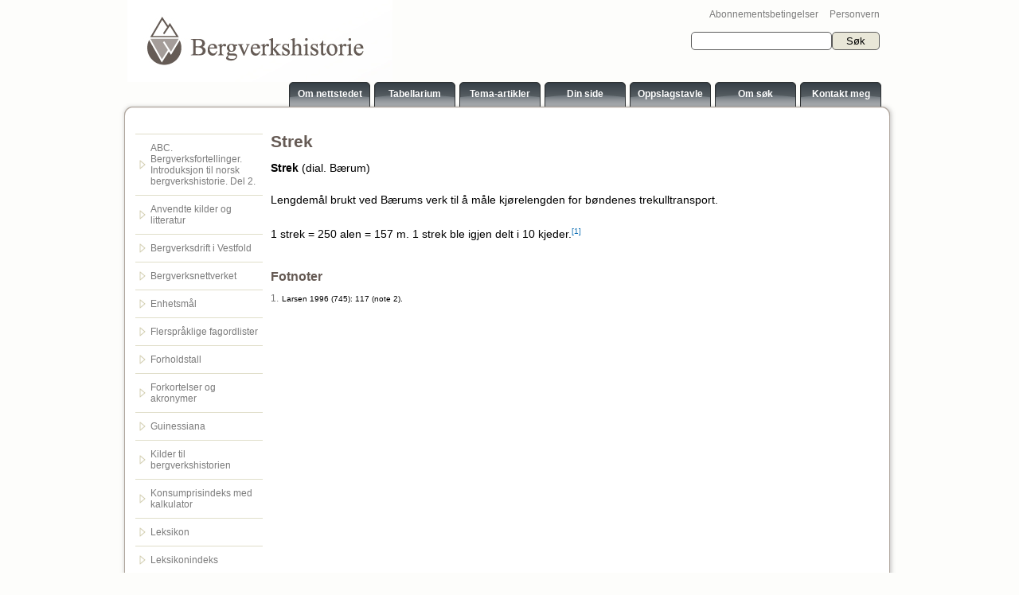

--- FILE ---
content_type: text/html; charset=iso-8859-1
request_url: https://bergverkshistorie.no/Read.aspx?Name=Strek
body_size: 6470
content:


<!DOCTYPE html PUBLIC "-//W3C//DTD XHTML 1.0 Transitional//EN" "http://www.w3.org/TR/xhtml1/DTD/xhtml1-transitional.dtd">

<html xmlns="http://www.w3.org/1999/xhtml" >
<head><link id="DynamicMenuStyle" href="/css/DynamicMenu.css" type="text/css" rel="Stylesheet" /><title>
	Bergverkshistorie - Bergverk - Historie
</title><meta charset="utf-8" />
<style type="text/css">
    a.missing
    {
    	color: Red;
    }
    
    .content-footnote
    {
    	display: inline-block;
    }
    
    span#footnote-tooltip
    {
    	display: block;
    	position: absolute;
    	left: 0px;
    	top: 0px;
    	border: 1px solid #e9e7d8;
    	color: Black;
    	padding: 5px;
    	background-color: White;
    	max-width: 200px;

    }
    
    a.keyword
    {
    	color: #0077dd;
    }
</style>
    <meta name="robots" content="noarchive" />
<link rel="stylesheet" href="/Templates/Bergverk/Css/Style.css" type="text/css" media="screen" /><link rel="Stylesheet" href="/Templates/Bergverk/Css/Print.css" type="text/css" media="print" />
    <script type="text/javascript" src="/js/jquery-1.11.2.min.js"></script>

    <style type="text/css">
        .searchbox a:hover {
            text-decoration:underline;
        }
    </style>

</head>
<body>
<form method="post" action="/Read.aspx?Name=Strek" id="form1">
<div class="aspNetHidden">
<input type="hidden" name="__EVENTTARGET" id="__EVENTTARGET" value="" />
<input type="hidden" name="__EVENTARGUMENT" id="__EVENTARGUMENT" value="" />
<input type="hidden" name="__VIEWSTATE" id="__VIEWSTATE" value="/[base64]/[base64]/[base64]/[base64]/[base64]/[base64]/[base64]" />
</div>

<script type="text/javascript">
//<![CDATA[
var theForm = document.forms['form1'];
if (!theForm) {
    theForm = document.form1;
}
function __doPostBack(eventTarget, eventArgument) {
    if (!theForm.onsubmit || (theForm.onsubmit() != false)) {
        theForm.__EVENTTARGET.value = eventTarget;
        theForm.__EVENTARGUMENT.value = eventArgument;
        theForm.submit();
    }
}
//]]>
</script>


<script type="text/javascript">

  var _gaq = _gaq || [];
  _gaq.push(['_setAccount', 'UA-29994095-1']);
  _gaq.push(['_trackPageview']);

  (function() {
    var ga = document.createElement('script'); ga.type = 'text/javascript'; ga.async = true;
    ga.src = ('https:' == document.location.protocol ? 'https://ssl' : 'http://www') + '.google-analytics.com/ga.js';
    var s = document.getElementsByTagName('script')[0]; s.parentNode.insertBefore(ga, s);
  })();

</script>
<div class="aspNetHidden">

	<input type="hidden" name="__VIEWSTATEGENERATOR" id="__VIEWSTATEGENERATOR" value="7A879211" />
	<input type="hidden" name="__EVENTVALIDATION" id="__EVENTVALIDATION" value="/wEdAAR5EAzq2kwc5UP375d2BWPJGlXgNebwiH2SahuBdD6FaaQtlXUMnMHiBGkulaSyyiAwIqFjd9KTvoCbZv6IfxHfnued8cZjL/L6e9apPJ15fQiUMnMnzfj22Wo2S+yWRlM=" />
</div>

<div class="main">

            <div class="content-constrain">
                <div class="top-content">

                            <div class="logo-content">
                                <span class="logo">
<a href="/"><img src="/Templates/Bergverk/Images/Logo.png" id="Bergverklogo" alt="" /></a></span>

                            </div>
                            
                            <div class="searchbox" style="position:relative;">
                                <div style="position:absolute; top:-30px;right:0;">
                                    <a style="margin-right:10px;" href="/Dokument/Abonnementsbetingelsene">Abonnementsbetingelser</a>
                                    <a href="/Dokument/Personvern">Personvern</a>
                                </div>
                                <div id="searchbox_pnlsearch" onkeypress="javascript:return WebForm_FireDefaultButton(event, &#39;searchbox_cmdsearch&#39;)">
	
    <input name="ctl00$searchbox$txtquery" type="text" id="searchbox_txtquery" /><input type="submit" name="ctl00$searchbox$cmdsearch" value="Søk" id="searchbox_cmdsearch" class="cmdsearch" />

</div>
                            </div>
    
                            <div class="top-right-elements">


                                <div class="top-menu">
                                    <div>

            <div class="menuitem" style="position: relative;">
                <span class="background"></span>
                <a id="BergverktopMenu_repitems_lnktarget_0" class="item" href="/Dokument/Om-Nettstedet">Om nettstedet</a>
                
            </div>
        
            <div class="menuitem" style="position: relative;">
                <span class="background"></span>
                <a id="BergverktopMenu_repitems_lnktarget_1" class="item" href="/Browse.aspx">Tabellarium</a>
                
            </div>
        
            <div class="menuitem" style="position: relative;">
                <span class="background"></span>
                <a id="BergverktopMenu_repitems_lnktarget_2" class="item" href="/Browse.aspx?Table=Tema-artikler">Tema-artikler</a>
                
            </div>
        
            <div class="menuitem" style="position: relative;">
                <span class="background"></span>
                <a id="BergverktopMenu_repitems_lnktarget_3" class="item" href="/Browse.aspx?Table=Din-side">Din side</a>
                
            </div>
        
            <div class="menuitem" style="position: relative;">
                <span class="background"></span>
                <a id="BergverktopMenu_repitems_lnktarget_4" class="item" href="/Browse.aspx?Table=Oppslagstavle">Oppslagstavle</a>
                
            </div>
        
            <div class="menuitem" style="position: relative;">
                <span class="background"></span>
                <a id="BergverktopMenu_repitems_lnktarget_5" class="item" href="/Dokument/Om-soek">Om søk</a>
                
            </div>
        
            <div class="menuitem" style="position: relative;">
                <span class="background"></span>
                <a id="BergverktopMenu_repitems_lnktarget_6" class="item" href="/Dokument/ContactInfo">Kontakt meg</a>
                
            </div>
        
    </div>

                                </div>
                            </div>
                </div>
            </div>

    <div class="top-shadow"></div>
    <div class="middle-shadow">

            <div class="content-constrain">

                <div class="middle-content-holder">

<!--                    <div class="middle-menu-elements">

                            <div class="box first">
                                    <dbate:SearchControl  ID="searchbox" />
                            </div>
                            <div class="box right">
                                <dbate:SubMenu WebMenuName="BergverkMenu" />
                            
                            </div>
                    </div>
                    
                    <div class="seperator"></div>
                    -->

                    
                    <div class="content-constrain">
                            <div class="left-menu">
                                   
    <div>
<div class="tabulator-item"><a href="/Browse.aspx?Table=" class="expand-icon"></a></div><div class="tabulator-item"><a href="/Browse.aspx?Table=ABC.-Bergverksfortellinger.-Introduksjon-til-norsk-bergverkshistorie.-Del-2.-" class="expand-icon">ABC. Bergverksfortellinger. Introduksjon til norsk bergverkshistorie. Del 2.	</a></div><div class="tabulator-item"><a href="/Browse.aspx?Table=Anvendte-kilder-og-litteratur" class="expand-icon">Anvendte kilder og litteratur</a></div><div class="tabulator-item"><a href="/Browse.aspx?Table=Bergverksdrift-i-Vestfold" class="expand-icon">Bergverksdrift i Vestfold</a></div><div class="tabulator-item"><a href="/Browse.aspx?Table=Bergverksnettverket" class="expand-icon">Bergverksnettverket</a></div><div class="tabulator-item"><a href="/Browse.aspx?Table=Enhetsmål" class="expand-icon">Enhetsmål</a></div><div class="tabulator-item"><a href="/Browse.aspx?Table=Flerspråklige-fagordlister" class="expand-icon">Flerspråklige fagordlister</a></div><div class="tabulator-item"><a href="/Browse.aspx?Table=Forholdstall" class="expand-icon">Forholdstall</a></div><div class="tabulator-item"><a href="/Browse.aspx?Table=Forkortelser-og-akronymer" class="expand-icon">Forkortelser og akronymer</a></div><div class="tabulator-item"><a href="/Browse.aspx?Table=Guinessiana" class="expand-icon">Guinessiana</a></div><div class="tabulator-item"><a href="/Browse.aspx?Table=Kilder-til-bergverkshistorien" class="expand-icon">Kilder til bergverkshistorien</a></div><div class="tabulator-item"><a href="/Browse.aspx?Table=Konsumprisindeks-med-kalkulator" class="expand-icon">Konsumprisindeks med kalkulator</a></div><div class="tabulator-item"><a href="/Browse.aspx?Table=Leksikon" class="expand-icon">Leksikon</a></div><div class="tabulator-item"><a href="/Browse.aspx?Table=Leksikonindeks" class="expand-icon">Leksikonindeks</a></div><div class="tabulator-item"><a href="/Browse.aspx?Table=Nærblikk" class="expand-icon">Nærblikk</a></div><div class="tabulator-item"><a href="/Browse.aspx?Table=Tidstabeller" class="expand-icon">Tidstabeller</a></div><div class="tabulator-item"><a href="/Browse.aspx?Table=Verk---totalt-antall" class="expand-icon">Verk - totalt antall</a></div><div class="tabulator-item"><a href="/Browse.aspx?Table=Verksbiografier" class="expand-icon">Verksbiografier</a></div><div class="tabulator-item"><a href="/Browse.aspx?Table=AAA-Bergverksfortellinger.-Boken" class="expand-icon">AAA Bergverksfortellinger. Boken</a></div></div>


                            </div>
                            <div class="content-holder">
                                
<div>
<div id="maincontent_article_pnlcontent">
	

<script type="text/javascript">

    //var existing = new Array(); //{'', 'test'};

    $(function() {
        $(document).ready(function() {
            $("#footnote-tooltip").animate({ opacity: 0 }, 0);

            $(".doc-ref").each(function(idx, elm) {

                var e = $(elm);

                if (exists(e.attr("x-doc-ref")))
                    e.addClass("exists");
                else
                    e.addClass("missing");


            });

            $(".article span").css("font-family", "");
        });

        $(".content-footnote").mouseenter(function() {
            var tooltip = $("#footnote-tooltip");

            var text = tooltip.find(".text");
            var x = $(this).position().left;
            var w = $(this).width();
            var y = $(this).position().top;
            var h = $(this).height();
            var index = $(this).attr("x-index");

            text.text($(".xidx" + index).find(".footnote-content").text());

            /*tooltip.css("left", (x + w) + "px");
            tooltip.css("top", (x + w) + "px");
            tooltip.show();*/
            //tooltip.fadeIn(200)
            tooltip.animate({ opacity: 1, left: x + w, top: y + h }, 200);

        }).mouseleave(function() {
            $("#footnote-tooltip").animate({ opacity: 0 }, 200);
        });

    });

    function exists(name) {
        if (existing) {
            for (var i = 0; i < existing.length; i++) {

                if (existing[i].toLowerCase() == name.toLowerCase())
                    return true;
            
            }
        }

        return false;
    }

</script>
    <article>
<div class="article">

<h1 id="maincontent_article_htitle">Strek</h1>
<div style="position: relative;">
<span id="footnote-tooltip">
    <span class="text">
        
    </span>
</span>
    
    <p><strong>Strek </strong>(dial. B&aelig;rum)</p>
<p>&nbsp;</p>
<p>Lengdem&aring;l brukt ved B&aelig;rums verk til &aring; m&aring;le kj&oslash;relengden for b&oslash;ndenes trekulltransport.</p>
<p>&nbsp;</p>
<p>1 strek = 250 alen = 157 m. 1 strek ble igjen delt i 10 kjeder.<a href="#footnote1" name="contentfootnote1" class="content-footnote" x-index="1"><sup>[1]</sup></a></p>
<p>&nbsp;</p>

</div>
</div>


<div id="maincontent_article_pnlfootnotes">
		
    <h3>Fotnoter</h3>
    
            <div class="document-footnote xidx1">
                <a href='#contentfootnote1' name='footnote1'>1.</a>
                <span class="footnote-content">
                     Larsen 1996 (745): 117 (note 2).
                </span>
            </div>
        

	</div>
</div>
        </article>

</div>

</div>


                            </div>
                    </div>
                    <div style="clear:both;"></div>

                </div>

              </div>
              <div style="clear:both;"></div>
             </div>

    <div class="bottom-shadow"></div>

                <br />
                    <div class="content-constrain">
                        

<style type="text/css">

    .admin-content
    {
        display:block;
        width:190px;	
    }
    
    .admin
    {
	     float:left;
    }
    
    .info a
    {	
	    color:#5b5b5b;
	    line-height:18px;
	    font-size:8pt;
	    font-family:Arial;
	    text-decoration:none;
    }

</style>

    <div class="admin-content">
        <span class="admin">
            <a id="AdminLoginLink1_adminlogin" href="javascript:__doPostBack(&#39;ctl00$AdminLoginLink1$adminlogin&#39;,&#39;&#39;)">
                <img src="/Admin/images/adminlogin.png" alt="Preform Administrasjon" style="border: none;" />
            </a>
        </span>

        <span class="info"><a href="http://www.preform.no">&nbsp;&nbsp;Preform by Dbate</a></span>
    
    </div>
        

                    </div>
                <br /><br />

</div>


<script src="/WebResource.axd?d=GUUN1G6xG6FQlGujfpz-bSbfXWtoP29z1UD-v27HGePhrNDneLZoHwhcjI1tXcv2DxDV7Ar2D-n_YdDVhREPhPeqpufqo_evAT83KjqJVjA1&amp;t=638563343773552689" type="text/javascript"></script>
</form>
</body>
</html>
